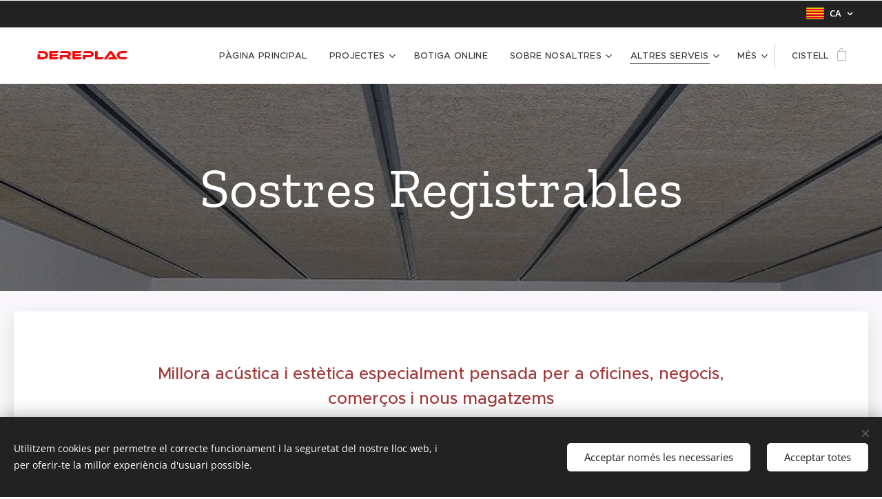

--- FILE ---
content_type: text/html; charset=UTF-8
request_url: https://www.dereplac.net/ca/techos-registrables/
body_size: 17614
content:
<!DOCTYPE html>
<html class="no-js" prefix="og: https://ogp.me/ns#" lang="ca">
<head><link rel="preconnect" href="https://duyn491kcolsw.cloudfront.net" crossorigin><link rel="preconnect" href="https://fonts.gstatic.com" crossorigin><meta charset="utf-8"><link rel="shortcut icon" href="https://2fdca320e1.clvaw-cdnwnd.com/2f672e1864353246feb15440591cc43a/200002089-5f3d75f3d9/favicon-0.ico?ph=2fdca320e1"><link rel="apple-touch-icon" href="https://2fdca320e1.clvaw-cdnwnd.com/2f672e1864353246feb15440591cc43a/200002089-5f3d75f3d9/favicon-0.ico?ph=2fdca320e1"><link rel="icon" href="https://2fdca320e1.clvaw-cdnwnd.com/2f672e1864353246feb15440591cc43a/200002089-5f3d75f3d9/favicon-0.ico?ph=2fdca320e1">
    <meta http-equiv="X-UA-Compatible" content="IE=edge">
    <title>Sostres registrables :: Dereplac</title>
    <meta name="viewport" content="width=device-width,initial-scale=1">
    <meta name="msapplication-tap-highlight" content="no">
    
    <link href="https://duyn491kcolsw.cloudfront.net/files/0r/0rk/0rklmm.css?ph=2fdca320e1" media="print" rel="stylesheet">
    <link href="https://duyn491kcolsw.cloudfront.net/files/2e/2e5/2e5qgh.css?ph=2fdca320e1" media="screen and (min-width:100000em)" rel="stylesheet" data-type="cq" disabled>
    <link rel="stylesheet" href="https://duyn491kcolsw.cloudfront.net/files/45/45b/45boco.css?ph=2fdca320e1"><link rel="stylesheet" href="https://duyn491kcolsw.cloudfront.net/files/4e/4er/4ersdq.css?ph=2fdca320e1" media="screen and (min-width:37.5em)"><link rel="stylesheet" href="https://duyn491kcolsw.cloudfront.net/files/2v/2vp/2vpyx8.css?ph=2fdca320e1" data-wnd_color_scheme_file=""><link rel="stylesheet" href="https://duyn491kcolsw.cloudfront.net/files/34/34q/34qmjb.css?ph=2fdca320e1" data-wnd_color_scheme_desktop_file="" media="screen and (min-width:37.5em)" disabled=""><link rel="stylesheet" href="https://duyn491kcolsw.cloudfront.net/files/11/11j/11ja3o.css?ph=2fdca320e1" data-wnd_additive_color_file=""><link rel="stylesheet" href="https://duyn491kcolsw.cloudfront.net/files/48/48g/48gira.css?ph=2fdca320e1" data-wnd_typography_file=""><link rel="stylesheet" href="https://duyn491kcolsw.cloudfront.net/files/2b/2b9/2b9a9p.css?ph=2fdca320e1" data-wnd_typography_desktop_file="" media="screen and (min-width:37.5em)" disabled=""><script>(()=>{let e=!1;const t=()=>{if(!e&&window.innerWidth>=600){for(let e=0,t=document.querySelectorAll('head > link[href*="css"][media="screen and (min-width:37.5em)"]');e<t.length;e++)t[e].removeAttribute("disabled");e=!0}};t(),window.addEventListener("resize",t),"container"in document.documentElement.style||fetch(document.querySelector('head > link[data-type="cq"]').getAttribute("href")).then((e=>{e.text().then((e=>{const t=document.createElement("style");document.head.appendChild(t),t.appendChild(document.createTextNode(e)),import("https://duyn491kcolsw.cloudfront.net/client/js.polyfill/container-query-polyfill.modern.js").then((()=>{let e=setInterval((function(){document.body&&(document.body.classList.add("cq-polyfill-loaded"),clearInterval(e))}),100)}))}))}))})()</script>
<link rel="preload stylesheet" href="https://duyn491kcolsw.cloudfront.net/files/2m/2m8/2m8msc.css?ph=2fdca320e1" as="style"><meta name="description" content="Millora acústica i estètica especialment pensada per a oficines, negocis, comerços i nous magatzems"><meta name="keywords" content=""><meta name="generator" content="Webnode 2"><meta name="apple-mobile-web-app-capable" content="no"><meta name="apple-mobile-web-app-status-bar-style" content="black"><meta name="format-detection" content="telephone=no">

<meta property="og:url" content="https://www.dereplac.net/ca/techos-registrables/"><meta property="og:title" content="Sostres registrables :: Dereplac"><meta property="og:type" content="article"><meta property="og:description" content="Millora acústica i estètica especialment pensada per a oficines, negocis, comerços i nous magatzems"><meta property="og:site_name" content="Dereplac"><meta property="og:image" content="https://2fdca320e1.clvaw-cdnwnd.com/2f672e1864353246feb15440591cc43a/200000237-d7323d82c1/700/Techo%20registrable%20Oficinas%20Dereplac.jpg?ph=2fdca320e1"><meta name="robots" content="index,follow"><link rel="canonical" href="https://www.dereplac.net/ca/techos-registrables/"><script>window.checkAndChangeSvgColor=function(c){try{var a=document.getElementById(c);if(a){c=[["border","borderColor"],["outline","outlineColor"],["color","color"]];for(var h,b,d,f=[],e=0,m=c.length;e<m;e++)if(h=window.getComputedStyle(a)[c[e][1]].replace(/\s/g,"").match(/^rgb[a]?\(([0-9]{1,3}),([0-9]{1,3}),([0-9]{1,3})/i)){b="";for(var g=1;3>=g;g++)b+=("0"+parseInt(h[g],10).toString(16)).slice(-2);"0"===b.charAt(0)&&(d=parseInt(b.substr(0,2),16),d=Math.max(16,d),b=d.toString(16)+b.slice(-4));f.push(c[e][0]+"="+b)}if(f.length){var k=a.getAttribute("data-src"),l=k+(0>k.indexOf("?")?"?":"&")+f.join("&");a.src!=l&&(a.src=l,a.outerHTML=a.outerHTML)}}}catch(n){}};</script><script src="https://www.googletagmanager.com/gtag/js?id=UA-80894757-1" async></script><script>
						window.dataLayer = window.dataLayer || [];
						function gtag(){
						
						dataLayer.push(arguments);}
						gtag('js', new Date());
						</script><script>gtag('consent', 'default', {'ad_storage': 'denied', 'analytics_storage': 'denied', 'ad_user_data': 'denied', 'ad_personalization': 'denied' });</script><script>gtag('config', 'UA-80894757-1');</script></head>
<body class="l wt-page ac-i l-default l-d-none b-btn-r b-btn-s-m b-btn-dso b-btn-bw-1 img-d-r img-t-o img-h-z line-solid b-e-ds lbox-d c-s-s   hb-on  wnd-fe wnd-multilang  wnd-eshop"><noscript>
				<iframe
				 src="https://www.googletagmanager.com/ns.html?id=GTM-542MMSL"
				 height="0"
				 width="0"
				 style="display:none;visibility:hidden"
				 >
				 </iframe>
			</noscript>

<div class="wnd-page l-page cs-gray ac-brick t-t-fs-l t-t-fw-l t-t-sp-n t-t-d-n t-s-fs-m t-s-fw-l t-s-sp-n t-s-d-n t-p-fs-s t-p-fw-m t-p-sp-n t-h-fs-m t-h-fw-l t-h-sp-n t-bq-fs-s t-bq-fw-l t-bq-sp-n t-bq-d-q t-btn-fw-l t-nav-fw-l t-pd-fw-s t-nav-tt-u">
    <div class="l-w t cf t-30">
        <div class="l-bg cf">
            <div class="s-bg-l">
                
                
            </div>
        </div>
        <header class="l-h cf">
            <div class="sw cf">
	<div class="sw-c cf"><section class="s s-hb cf sc-d   wnd-w-wider wnd-hbl-on">
	<div class="s-w cf">
		<div class="s-o cf">
			<div class="s-bg cf">
                <div class="s-bg-l">
                    
                    
                </div>
			</div>
			<div class="s-c">
                <div class="s-hb-c cf">
                    <div class="hb-si">
                        
                    </div>
                    <div class="hb-ci">
                        
                    </div>
                    <div class="hb-ccy">
                        
                    </div>
                    <div class="hb-lang">
                        <div class="hbl">
    <div class="hbl-c">
        <span class="hbl-a">
            <span class="hbl-a-t">
                <span class="lang-ca">ca</span>
            </span>
        </span>
        <div class="hbl-i lang-items">
            <ul class="hbl-i-l">
                <li>
                    <a href="/home/"><span class="lang-es">es</span></a>
                </li><li selected>
                    <span class="lang-ca">ca</span>
                </li>
            </ul>
        </div>
    </div>
</div>
                    </div>
                </div>
			</div>
		</div>
	</div>
</section><section data-space="true" class="s s-hn s-hn-default wnd-mt-classic wnd-na-c logo-classic sc-w   wnd-w-wider wnd-nh-m hm-hidden wnd-nav-border wnd-nav-sticky menu-default-underline">
	<div class="s-w">
		<div class="s-o">

			<div class="s-bg">
                <div class="s-bg-l">
                    
                    
                </div>
			</div>

			<div class="h-w h-f wnd-fixed">

				<div class="n-l">
					<div class="s-c menu-nav">
						<div class="logo-block">
							<div class="b b-l logo logo-default logo-nb roboto wnd-iar-3-1 logo-32 b-ls-l" id="wnd_LogoBlock_21154" data-wnd_mvc_type="wnd.fe.LogoBlock">
	<div class="b-l-c logo-content">
		<a class="b-l-link logo-link" href="/ca/">

			<div class="b-l-image logo-image">
				<div class="b-l-image-w logo-image-cell">
                    <picture><source type="image/webp" srcset="https://2fdca320e1.clvaw-cdnwnd.com/2f672e1864353246feb15440591cc43a/200002490-e78f1e78f3/450/Logo_Dereplac_web2-removebg-preview.webp?ph=2fdca320e1 450w, https://2fdca320e1.clvaw-cdnwnd.com/2f672e1864353246feb15440591cc43a/200002490-e78f1e78f3/700/Logo_Dereplac_web2-removebg-preview.webp?ph=2fdca320e1 700w, https://2fdca320e1.clvaw-cdnwnd.com/2f672e1864353246feb15440591cc43a/200002490-e78f1e78f3/Logo_Dereplac_web2-removebg-preview.webp?ph=2fdca320e1 832w" sizes="(min-width: 600px) 450px, (min-width: 360px) calc(100vw * 0.8), 100vw" ><img src="https://2fdca320e1.clvaw-cdnwnd.com/2f672e1864353246feb15440591cc43a/200002489-1f97e1f980/Logo_Dereplac_web2-removebg-preview.png?ph=2fdca320e1" alt="" width="832" height="300" class="wnd-logo-img" ></picture>
				</div>
			</div>

			

			<div class="b-l-br logo-br"></div>

			<div class="b-l-text logo-text-wrapper">
				<div class="b-l-text-w logo-text">
					<span class="b-l-text-c logo-text-cell"></span>
				</div>
			</div>

		</a>
	</div>
</div>
						</div>

						<div id="menu-slider">
							<div id="menu-block">
								<nav id="menu"><div class="menu-font menu-wrapper">
	<a href="#" class="menu-close" rel="nofollow" title="Close Menu"></a>
	<ul role="menubar" aria-label="Menú" class="level-1">
		<li role="none" class="wnd-homepage">
			<a class="menu-item" role="menuitem" href="/ca/"><span class="menu-item-text">Pàgina principal</span></a>
			
		</li><li role="none" class="wnd-with-submenu">
			<a class="menu-item" role="menuitem" href="/ca/projectes/"><span class="menu-item-text">Projectes</span></a>
			<ul role="menubar" aria-label="Menú" class="level-2">
		<li role="none">
			<a class="menu-item" role="menuitem" href="/ca/cuines/"><span class="menu-item-text">Cuines</span></a>
			
		</li><li role="none">
			<a class="menu-item" role="menuitem" href="/ca/banys/"><span class="menu-item-text">Banys</span></a>
			
		</li><li role="none">
			<a class="menu-item" role="menuitem" href="/ca/reformes-integrals/"><span class="menu-item-text">Reformes Integrals</span></a>
			
		</li><li role="none">
			<a class="menu-item" role="menuitem" href="/ca/comunitats-de-veins/"><span class="menu-item-text">Comunitats de veïns</span></a>
			
		</li>
	</ul>
		</li><li role="none">
			<a class="menu-item" role="menuitem" href="/ca/botiga-online/"><span class="menu-item-text">Botiga Online</span></a>
			
		</li><li role="none" class="wnd-with-submenu">
			<a class="menu-item" role="menuitem" href="/ca/sobre-nosotros/"><span class="menu-item-text">Sobre nosaltres</span></a>
			<ul role="menubar" aria-label="Menú" class="level-2">
		<li role="none">
			<a class="menu-item" role="menuitem" href="/ca/fotogaleria/"><span class="menu-item-text">Galeria</span></a>
			
		</li><li role="none">
			<a class="menu-item" role="menuitem" href="/ca/contacto/"><span class="menu-item-text">Contacte</span></a>
			
		</li>
	</ul>
		</li><li role="none" class="wnd-active-path wnd-with-submenu">
			<a class="menu-item" role="menuitem" href="/ca/servicios/"><span class="menu-item-text">Altres Serveis</span></a>
			<ul role="menubar" aria-label="Menú" class="level-2">
		<li role="none">
			<a class="menu-item" role="menuitem" href="/ca/aireacondicionado/"><span class="menu-item-text">Aire Condicionat</span></a>
			
		</li><li role="none">
			<a class="menu-item" role="menuitem" href="/ca/aislamiento-acustico-y-termico/"><span class="menu-item-text">Aïllament Acústic i Tèrmic </span></a>
			
		</li><li role="none">
			<a class="menu-item" role="menuitem" href="/ca/bajantes-de-agua-generales/"><span class="menu-item-text">Baixants d&#039;aigua generals</span></a>
			
		</li><li role="none" class="wnd-active wnd-active-path">
			<a class="menu-item" role="menuitem" href="/ca/techos-registrables/"><span class="menu-item-text">Sostres registrables</span></a>
			
		</li><li role="none">
			<a class="menu-item" role="menuitem" href="/ca/trampillas/"><span class="menu-item-text">Trapes</span></a>
			
		</li><li role="none">
			<a class="menu-item" role="menuitem" href="/ca/pladur/"><span class="menu-item-text">Pladur</span></a>
			
		</li><li role="none">
			<a class="menu-item" role="menuitem" href="/ca/pintura/"><span class="menu-item-text">Pintura</span></a>
			
		</li>
	</ul>
		</li><li role="none" class="wnd-with-submenu">
			<a class="menu-item" role="menuitem" href="/ca/politica-de-privacidad-y-aviso-legal/"><span class="menu-item-text">Política de Privacitat i Avís Legal</span></a>
			<ul role="menubar" aria-label="Menú" class="level-2">
		<li role="none">
			<a class="menu-item" role="menuitem" href="/ca/registro-de-actividades/"><span class="menu-item-text">Registre d&#039;Activitats</span></a>
			
		</li>
	</ul>
		</li><li role="none">
			<a class="menu-item" role="menuitem" href="/ca/terms-and-conditions/"><span class="menu-item-text">Terms and conditions</span></a>
			
		</li><li role="none">
			<a class="menu-item" role="menuitem" href="/ca/privacy-policy/"><span class="menu-item-text">Privacy policy</span></a>
			
		</li>
	</ul>
	<span class="more-text">Més</span>
</div></nav>
							</div>
						</div>

						<div class="cart-and-mobile">
							
							<div class="cart cf">
	<div class="cart-content">
		<a href="/ca/cart/">
			<div class="cart-content-link">
				<div class="cart-text"><span>Cistell</span></div>
				<div class="cart-piece-count" data-count="0" data-wnd_cart_part="count">0</div>
				<div class="cart-piece-text" data-wnd_cart_part="text"></div>
				<div class="cart-price" data-wnd_cart_part="price">0,00 €</div>
			</div>
		</a>
	</div>
</div>

							<div id="menu-mobile">
								<a href="#" id="menu-submit"><span></span>Menú</a>
							</div>
						</div>

					</div>
				</div>

			</div>

		</div>
	</div>
</section></div>
</div>
        </header>
        <main class="l-m cf">
            <div class="sw cf">
	<div class="sw-c cf"><section class="s s-hm s-hm-hidden wnd-h-hidden cf sc-w   hn-default"></section><section class="s s-hc s-hc-claim cf sc-m wnd-background-image  wnd-w-default wnd-s-higher wnd-hh-auto wnd-p-cc">
	<div class="s-w cf">
		<div class="s-o cf">
			<div class="s-bg cf">
                <div class="s-bg-l wnd-background-image fx-none bgpos-center-center bgatt-scroll overlay-black-light">
                    <picture><source type="image/webp" srcset="https://2fdca320e1.clvaw-cdnwnd.com/2f672e1864353246feb15440591cc43a/200001848-b4a21b4a24/700/image-crop-200000242-4.webp?ph=2fdca320e1 700w, https://2fdca320e1.clvaw-cdnwnd.com/2f672e1864353246feb15440591cc43a/200001848-b4a21b4a24/image-crop-200000242-4.webp?ph=2fdca320e1 843w, https://2fdca320e1.clvaw-cdnwnd.com/2f672e1864353246feb15440591cc43a/200001848-b4a21b4a24/image-crop-200000242-4.webp?ph=2fdca320e1 2x" sizes="100vw" ><img src="https://2fdca320e1.clvaw-cdnwnd.com/2f672e1864353246feb15440591cc43a/200000244-73623745c7/image-crop-200000242-4.jpeg?ph=2fdca320e1" width="843" height="264" alt="" loading="lazy" ></picture>
                    
                </div>
			</div>
			<div class="s-c cf">
				<div class="s-hc-c">
					<h1 class="s-hc-claim claim i-a"><span class="sit b claim-default claim-nb zilla-slab claim-80">
	<span class="sit-w"><span class="sit-c">Sostres Registrables</span></span>
</span></h1>
				</div>
			</div>
		</div>
	</div>
</section><section class="s s-basic-box cf sc-b   wnd-w-wider wnd-s-normal wnd-h-auto">
	<div class="s-w cf">
		<div class="s-o s-fs box-space cf">
			<div class="s-bg cf">
                <div class="s-bg-l">
                    
                    
                </div>
			</div>
			<div class="s-c s-fs sc-w cf">
				<div class="ez cf">
	<div class="ez-c"><div class="b b-text cf">
	<div class="b-c b-text-c b-s b-s-t60 b-s-b60 b-cs cf"><h3 class="wnd-align-center"><strong><font class="wnd-font-size-110 wsw-31">Millora acústica i estètica especialment pensada per a oficines, negocis, comerços i nous magatzems</font></strong></h3></div>
</div><div class="b b-s b-hr-line line-auto">
    <hr class="line-style line-color">
</div><div class="cw cf">
	<div class="cw-c cf"><div class="c cf" style="width:53.159%;">
	<div class="c-c cf"><div class="b b-text cf">
	<div class="b-c b-text-c b-s b-s-t60 b-s-b60 b-cs cf"><p class="wnd-align-left"><font class="wsw-05">Els sistemes de sostres registrables es poden aplicar tant a obres noves com a una rehabilitació per aconseguir una millora estètica i acústica. Al mateix temps, permet crear un espai en el qual es poden allotjar totes les instal·lacions necessàries sense necessitat d'obra.&nbsp;</font><br></p><p class="wnd-align-left"><font class="wsw-05">Disposem d'una gran varietat de </font><font class="wsw-31"><strong>materials </strong></font><font class="wsw-05">i també de </font><font class="wsw-31"><strong>colors </strong></font><font class="wsw-05">per tal de realitzar la instal·lació d'aquestes plaques. </font><font class="wsw-05">&nbsp; &nbsp;</font></p></div>
</div><div class="b b-s b-s-t150 b-s-b150 b-btn b-btn-1 wnd-align-center">
	<div class="b-btn-c i-a">
		<a class="b-btn-l" href="/ca/contacto/">
			<span class="b-btn-t">Contacta amb nosaltres per més informació</span>
		</a>
	</div>
</div></div>
</div><div class="c cf" style="width:46.841%;">
	<div class="c-c cf"><div class="b-img b-img-default b b-s cf wnd-orientation-landscape wnd-type-image img-s-n" style="margin-left:26.31%;margin-right:26.31%;" id="wnd_ImageBlock_3520">
	<div class="b-img-w">
		<div class="b-img-c" style="padding-bottom:59.38%;text-align:center;">
            <picture><source type="image/webp" srcset="https://2fdca320e1.clvaw-cdnwnd.com/2f672e1864353246feb15440591cc43a/200001851-e1ceae1cee/450/Absorci%C3%B3n%20Ac%C3%BAstica%20Techo%20Ekla-9.webp?ph=2fdca320e1 450w, https://2fdca320e1.clvaw-cdnwnd.com/2f672e1864353246feb15440591cc43a/200001851-e1ceae1cee/700/Absorci%C3%B3n%20Ac%C3%BAstica%20Techo%20Ekla-9.webp?ph=2fdca320e1 700w, https://2fdca320e1.clvaw-cdnwnd.com/2f672e1864353246feb15440591cc43a/200001851-e1ceae1cee/Absorci%C3%B3n%20Ac%C3%BAstica%20Techo%20Ekla-9.webp?ph=2fdca320e1 1920w" sizes="(min-width: 600px) calc(100vw * 0.75), 100vw" ><img id="wnd_ImageBlock_3520_img" src="https://2fdca320e1.clvaw-cdnwnd.com/2f672e1864353246feb15440591cc43a/200000239-334f13447b/Absorci%C3%B3n%20Ac%C3%BAstica%20Techo%20Ekla-9.jpg?ph=2fdca320e1" alt="" width="1920" height="1140" loading="lazy" style="top:0%;left:0%;width:100%;height:100%;position:absolute;" ></picture>
			</div>
		
	</div>
</div></div>
</div></div>
</div><div class="cw cf">
	<div class="cw-c cf"><div class="c cf" style="width:50%;">
	<div class="c-c cf"><div class="b-img b-img-default b b-s cf wnd-orientation-landscape wnd-type-image img-s-n" style="margin-left:0;margin-right:0;" id="wnd_ImageBlock_82631">
	<div class="b-img-w">
		<div class="b-img-c" style="padding-bottom:75%;text-align:center;">
            <picture><source type="image/webp" srcset="https://2fdca320e1.clvaw-cdnwnd.com/2f672e1864353246feb15440591cc43a/200001689-b6becb6bef/450/Techo%20registrable%20Oficinas%20Dereplac.webp?ph=2fdca320e1 450w, https://2fdca320e1.clvaw-cdnwnd.com/2f672e1864353246feb15440591cc43a/200001689-b6becb6bef/700/Techo%20registrable%20Oficinas%20Dereplac.webp?ph=2fdca320e1 700w, https://2fdca320e1.clvaw-cdnwnd.com/2f672e1864353246feb15440591cc43a/200001689-b6becb6bef/Techo%20registrable%20Oficinas%20Dereplac.webp?ph=2fdca320e1 1920w" sizes="(min-width: 600px) calc(100vw * 0.75), 100vw" ><img id="wnd_ImageBlock_82631_img" src="https://2fdca320e1.clvaw-cdnwnd.com/2f672e1864353246feb15440591cc43a/200000237-d7323d82c1/Techo%20registrable%20Oficinas%20Dereplac.jpg?ph=2fdca320e1" alt="" width="1920" height="1440" loading="lazy" style="top:0%;left:0%;width:100%;height:100%;position:absolute;" ></picture>
			</div>
		
	</div>
</div></div>
</div><div class="c cf" style="width:50%;">
	<div class="c-c cf"><div class="b-img b-img-default b b-s cf wnd-orientation-landscape wnd-type-image img-s-n" style="margin-left:0;margin-right:0;" id="wnd_ImageBlock_48122">
	<div class="b-img-w">
		<div class="b-img-c" style="padding-bottom:75%;text-align:center;">
            <picture><source type="image/webp" srcset="https://2fdca320e1.clvaw-cdnwnd.com/2f672e1864353246feb15440591cc43a/200001850-aae29aae2d/450/Techo%20registrable%20Oficinas%20Guia%20Recta%20Dereplac.webp?ph=2fdca320e1 450w, https://2fdca320e1.clvaw-cdnwnd.com/2f672e1864353246feb15440591cc43a/200001850-aae29aae2d/700/Techo%20registrable%20Oficinas%20Guia%20Recta%20Dereplac.webp?ph=2fdca320e1 700w, https://2fdca320e1.clvaw-cdnwnd.com/2f672e1864353246feb15440591cc43a/200001850-aae29aae2d/Techo%20registrable%20Oficinas%20Guia%20Recta%20Dereplac.webp?ph=2fdca320e1 1920w" sizes="(min-width: 600px) calc(100vw * 0.75), 100vw" ><img id="wnd_ImageBlock_48122_img" src="https://2fdca320e1.clvaw-cdnwnd.com/2f672e1864353246feb15440591cc43a/200000238-ac802ad7a0/Techo%20registrable%20Oficinas%20Guia%20Recta%20Dereplac.jpg?ph=2fdca320e1" alt="" width="1920" height="1440" loading="lazy" style="top:0%;left:0%;width:100%;height:100%;position:absolute;" ></picture>
			</div>
		
	</div>
</div></div>
</div></div>
</div><div class="b b-s b-hr-line line-auto">
    <hr class="line-style line-color">
</div><div class="mt mt-image-top img-s-c img-s-c-small b-s-t50 b-s-b50 b-s-l0 b-s-r0 cf grid-3">
	<div class="mt-container">
		<div class="mt-item cf">
			
				<div class="b-img b-img-default b b-s cf wnd-orientation-square wnd-type-icon" style="" id="wnd_ImageBlock_67104">
	<div class="b-img-w">
		<div class="b-img-c">
            
			<embed id="wnd_ImageBlock_67104_img" alt="" style="" data-src="https://duyn491kcolsw.cloudfront.net/files/1d/1dl/1dllef.svg?ph=2fdca320e1" type="image/svg+xml">
		<script>checkAndChangeSvgColor('wnd_ImageBlock_67104_img');</script></div>
		
	</div>
</div>
				<div class="b b-text cf">
	<div class="b-c b-text-c b-s b-s-t60 b-s-b60 b-cs cf"><h3>Comfort Acústic</h3>

<p>Diferents models de plaques les quals tenen un bon comportament a altes, mitjes i baixes freqüències.</p>
</div>
</div>
			
		</div><div class="mt-item cf">
			
				<div class="b-img b-img-default b b-s cf wnd-orientation-square wnd-type-icon" style="" id="wnd_ImageBlock_17831">
	<div class="b-img-w">
		<div class="b-img-c">
            
			<embed id="wnd_ImageBlock_17831_img" alt="" style="" data-src="https://duyn491kcolsw.cloudfront.net/files/2k/2kf/2kfjli.svg?ph=2fdca320e1" type="image/svg+xml">
		<script>checkAndChangeSvgColor('wnd_ImageBlock_17831_img');</script></div>
		
	</div>
</div>
				<div class="b b-text cf">
	<div class="b-c b-text-c b-s b-s-t60 b-s-b60 b-cs cf"><h3>Durabilitat</h3>

<p>Les qualitats de duralibilitat dels materials d'aquests sistemes són excel·lents. Per això tenen una bona resistència al deteriorament amb el pas del temps.</p>
</div>
</div>
			
		</div><div class="mt-item cf">
			
				<div class="b-img b-img-default b b-s cf wnd-orientation-landscape wnd-type-icon" style="" id="wnd_ImageBlock_45928">
	<div class="b-img-w">
		<div class="b-img-c">
            
			<embed id="wnd_ImageBlock_45928_img" alt="" style="" data-src="https://duyn491kcolsw.cloudfront.net/files/19/195/195g9m.svg?ph=2fdca320e1" type="image/svg+xml">
		<script>checkAndChangeSvgColor('wnd_ImageBlock_45928_img');</script></div>
		
	</div>
</div>
				<div class="b b-text cf">
	<div class="b-c b-text-c b-s b-s-t60 b-s-b60 b-cs cf"><h3>Estètica&nbsp;</h3>

<p>Oculta totalment les instal·lacions elèctriques, les canonades, conductes de ventilació, aire condicionat o calefacció, etc... 
</p>
</div>
</div>
			
		</div>
	</div>
</div><div class="b b-s b-s-t150 b-s-b150 b-btn b-btn-3 wnd-align-center">
	<div class="b-btn-c i-a">
		<a class="b-btn-l" href="/ca/servicios/">
			<span class="b-btn-t">Altres Serveis</span>
		</a>
	</div>
</div></div>
</div>
			</div>
		</div>
	</div>
</section></div>
</div>
        </main>
        <footer class="l-f cf">
            <div class="sw cf">
	<div class="sw-c cf"><section data-wn-border-element="s-f-border" class="s s-f s-f-basic s-f-simple sc-d   wnd-w-default wnd-s-higher">
	<div class="s-w">
		<div class="s-o">
			<div class="s-bg">
                <div class="s-bg-l">
                    
                    
                </div>
			</div>
			<div class="s-c s-f-l-w s-f-border">
				<div class="s-f-l b-s b-s-t0 b-s-b0">
					<div class="s-f-l-c s-f-l-c-first">
						<div class="s-f-cr"><span class="it b link">
	<span class="it-c">© 2025 DEREPLAC SERVICES</span>
</span></div>
						<div class="s-f-sf">
                            <span class="sf b">
<span class="sf-content sf-c link">La satisfacció de la feina ben feta</span>
</span>
                            <span class="sf-cbr link">
    <a href="#" rel="nofollow">Cookies</a>
</span>
                            
                            
                            
                        </div>
					</div>
					<div class="s-f-l-c s-f-l-c-last">
						<div class="s-f-lang lang-select cf">
	<div class="s-f-lang-c">
		<span class="s-f-lang-t lang-title"><span class="wt-bold"><span>Llengües</span></span></span>
		<div class="s-f-lang-i lang-items">
			<ul class="s-f-lang-list">
				<li class="link">
					<a href="/home/"><span class="lang-es">Español</span></a>
				</li><li class="link">
					<span class="lang-ca">Català</span>
				</li>
			</ul>
		</div>
	</div>
</div>
					</div>
                    <div class="s-f-l-c s-f-l-c-currency">
                        <div class="s-f-ccy ccy-select cf">
	
</div>
                    </div>
				</div>
			</div>
		</div>
	</div>
</section></div>
</div>
        </footer>
    </div>
    
</div>
<section class="cb cb-dark" id="cookiebar" style="display:none;" id="cookiebar" style="display:none;">
	<div class="cb-bar cb-scrollable">
		<div class="cb-bar-c">
			<div class="cb-bar-text">Utilitzem cookies per permetre el correcte funcionament i la seguretat del nostre lloc web, i per oferir-te la millor experiència d'usuari possible.</div>
			<div class="cb-bar-buttons">
				<button class="cb-button cb-close-basic" data-action="accept-necessary">
					<span class="cb-button-content">Acceptar només les necessaries</span>
				</button>
				<button class="cb-button cb-close-basic" data-action="accept-all">
					<span class="cb-button-content">Acceptar totes</span>
				</button>
				
			</div>
		</div>
        <div class="cb-close cb-close-basic" data-action="accept-necessary"></div>
	</div>

	<div class="cb-popup cb-light close">
		<div class="cb-popup-c">
			<div class="cb-popup-head">
				<h3 class="cb-popup-title">Configuració avançada</h3>
				<p class="cb-popup-text">Puedes personalizar tus preferencias de cookies aquí. Habilita o deshabilita las siguientes categorías y guarda tu selección.</p>
			</div>
			<div class="cb-popup-options cb-scrollable">
				<div class="cb-option">
					<input class="cb-option-input" type="checkbox" id="necessary" name="necessary" readonly="readonly" disabled="disabled" checked="checked">
                    <div class="cb-option-checkbox"></div>
                    <label class="cb-option-label" for="necessary">Cookies essencials</label>
					<div class="cb-option-text"></div>
				</div>
			</div>
			<div class="cb-popup-footer">
				<button class="cb-button cb-save-popup" data-action="advanced-save">
					<span class="cb-button-content">Desa</span>
				</button>
			</div>
			<div class="cb-close cb-close-popup" data-action="close"></div>
		</div>
	</div>
</section>

<footer>Copyright Dereplac Services 2019.
</footer><script src="https://duyn491kcolsw.cloudfront.net/files/3n/3no/3nov38.js?ph=2fdca320e1" crossorigin="anonymous" type="module"></script><script>document.querySelector(".wnd-fe")&&[...document.querySelectorAll(".c")].forEach((e=>{const t=e.querySelector(".b-text:only-child");t&&""===t.querySelector(".b-text-c").innerText&&e.classList.add("column-empty")}))</script>


<script src="https://duyn491kcolsw.cloudfront.net/client.fe/js.compiled/lang.ca.2086.js?ph=2fdca320e1" crossorigin="anonymous"></script><script src="https://duyn491kcolsw.cloudfront.net/client.fe/js.compiled/compiled.multi.2-2193.js?ph=2fdca320e1" crossorigin="anonymous"></script><script>var wnd = wnd || {};wnd.$data = {"image_content_items":{"wnd_ThumbnailBlock_8876":{"id":"wnd_ThumbnailBlock_8876","type":"wnd.pc.ThumbnailBlock"},"wnd_Section_heading_94143":{"id":"wnd_Section_heading_94143","type":"wnd.pc.Section"},"wnd_Section_services_42158":{"id":"wnd_Section_services_42158","type":"wnd.pc.Section"},"wnd_ImageBlock_67104":{"id":"wnd_ImageBlock_67104","type":"wnd.pc.ImageBlock"},"wnd_ImageBlock_17831":{"id":"wnd_ImageBlock_17831","type":"wnd.pc.ImageBlock"},"wnd_ImageBlock_45928":{"id":"wnd_ImageBlock_45928","type":"wnd.pc.ImageBlock"},"wnd_ImageBlock_82631":{"id":"wnd_ImageBlock_82631","type":"wnd.pc.ImageBlock"},"wnd_ImageBlock_48122":{"id":"wnd_ImageBlock_48122","type":"wnd.pc.ImageBlock"},"wnd_ImageBlock_3520":{"id":"wnd_ImageBlock_3520","type":"wnd.pc.ImageBlock"},"wnd_HeaderSection_header_main_35301":{"id":"wnd_HeaderSection_header_main_35301","type":"wnd.pc.HeaderSection"},"wnd_ImageBlock_250356":{"id":"wnd_ImageBlock_250356","type":"wnd.pc.ImageBlock"},"wnd_LogoBlock_21154":{"id":"wnd_LogoBlock_21154","type":"wnd.pc.LogoBlock"},"wnd_FooterSection_footer_75655":{"id":"wnd_FooterSection_footer_75655","type":"wnd.pc.FooterSection"}},"svg_content_items":{"wnd_ImageBlock_67104":{"id":"wnd_ImageBlock_67104","type":"wnd.pc.ImageBlock"},"wnd_ImageBlock_17831":{"id":"wnd_ImageBlock_17831","type":"wnd.pc.ImageBlock"},"wnd_ImageBlock_45928":{"id":"wnd_ImageBlock_45928","type":"wnd.pc.ImageBlock"},"wnd_ImageBlock_82631":{"id":"wnd_ImageBlock_82631","type":"wnd.pc.ImageBlock"},"wnd_ImageBlock_48122":{"id":"wnd_ImageBlock_48122","type":"wnd.pc.ImageBlock"},"wnd_ImageBlock_3520":{"id":"wnd_ImageBlock_3520","type":"wnd.pc.ImageBlock"},"wnd_ImageBlock_250356":{"id":"wnd_ImageBlock_250356","type":"wnd.pc.ImageBlock"},"wnd_LogoBlock_21154":{"id":"wnd_LogoBlock_21154","type":"wnd.pc.LogoBlock"}},"content_items":[],"eshopSettings":{"ESHOP_SETTINGS_DISPLAY_ADDITIONAL_VAT":true,"ESHOP_SETTINGS_DISPLAY_PRICE_WITHOUT_VAT":false,"ESHOP_SETTINGS_DISPLAY_SHIPPING_COST":false},"project_info":{"isMultilanguage":true,"isMulticurrency":false,"eshop_tax_enabled":"1","country_code":"es","contact_state":null,"eshop_tax_type":"VAT","eshop_discounts":true,"graphQLURL":"https:\/\/dereplac.net\/servers\/graphql\/","iubendaSettings":{"cookieBarCode":"","cookiePolicyCode":"","privacyPolicyCode":"","termsAndConditionsCode":""}}};</script><script>wnd.$system = {"fileSystemType":"aws_s3","localFilesPath":"https:\/\/www.dereplac.net\/_files\/","awsS3FilesPath":"https:\/\/2fdca320e1.clvaw-cdnwnd.com\/2f672e1864353246feb15440591cc43a\/","staticFiles":"https:\/\/duyn491kcolsw.cloudfront.net\/files","isCms":false,"staticCDNServers":["https:\/\/duyn491kcolsw.cloudfront.net\/"],"fileUploadAllowExtension":["jpg","jpeg","jfif","png","gif","bmp","ico","svg","webp","tiff","pdf","doc","docx","ppt","pptx","pps","ppsx","odt","xls","xlsx","txt","rtf","mp3","wma","wav","ogg","amr","flac","m4a","3gp","avi","wmv","mov","mpg","mkv","mp4","mpeg","m4v","swf","gpx","stl","csv","xml","txt","dxf","dwg","iges","igs","step","stp"],"maxUserFormFileLimit":4194304,"frontendLanguage":"ca","backendLanguage":"es","frontendLanguageId":"3","page":{"id":200005505,"identifier":"ca\/techos-registrables","template":{"id":200000255,"styles":{"background":{"default":null},"additiveColor":"ac-brick","scheme":"cs-gray","lineStyle":"line-solid","imageTitle":"img-t-o","imageHover":"img-h-z","imageStyle":"img-d-r","buttonDecoration":"b-btn-dso","buttonStyle":"b-btn-r","buttonSize":"b-btn-s-m","buttonBorders":"b-btn-bw-1","lightboxStyle":"lbox-d","eshopGridItemStyle":"b-e-ds","eshopGridItemAlign":"b-e-c","columnSpaces":"c-s-s","acIcons":true,"layoutType":"l-default","layoutDecoration":"l-d-none","formStyle":"light","menuType":"","menuStyle":"menu-default-underline","sectionWidth":"wnd-w-default","sectionSpace":"wnd-s-normal","acMenu":false,"acHeadings":false,"typography":"t-30_new","acSubheadings":false,"acOthers":false,"buttonWeight":"t-btn-fw-l","productWeight":"t-pd-fw-s","menuWeight":"t-nav-fw-l","searchStyle":"","headerBarStyle":"hb-on","typoTitleSizes":"t-t-fs-l","typoTitleWeights":"t-t-fw-l","typoTitleSpacings":"t-t-sp-n","typoTitleDecorations":"t-t-d-n","typoHeadingSizes":"t-h-fs-m","typoHeadingWeights":"t-h-fw-l","typoHeadingSpacings":"t-h-sp-n","typoSubtitleSizes":"t-s-fs-m","typoSubtitleWeights":"t-s-fw-l","typoSubtitleSpacings":"t-s-sp-n","typoSubtitleDecorations":"t-s-d-n","typoParagraphSizes":"t-p-fs-s","typoParagraphWeights":"t-p-fw-m","typoParagraphSpacings":"t-p-sp-n","typoBlockquoteSizes":"t-bq-fs-s","typoBlockquoteWeights":"t-bq-fw-l","typoBlockquoteSpacings":"t-bq-sp-n","typoBlockquoteDecorations":"t-bq-d-q","menuTextTransform":"t-nav-tt-u"}},"layout":"default","name":"Sostres registrables","html_title":"","language":"ca","langId":3,"isHomepage":false,"meta_description":"","meta_keywords":"","header_code":"","footer_code":"","styles":[],"countFormsEntries":[]},"listingsPrefix":"\/l\/","productPrefix":"\/p\/","cartPrefix":"\/ca\/cart\/","checkoutPrefix":"\/ca\/checkout\/","searchPrefix":"\/ca\/search\/","isCheckout":false,"isEshop":true,"hasBlog":false,"isProductDetail":false,"isListingDetail":false,"listing_page":[],"hasEshopAnalytics":true,"gTagId":"UA-80894757-1","gAdsId":null,"format":{"be":{"DATE_TIME":{"mask":"%d.%m.%Y %H:%M","regexp":"^(((0?[1-9]|[1,2][0-9]|3[0,1])\\.(0?[1-9]|1[0-2])\\.[0-9]{1,4})(( [0-1][0-9]| 2[0-3]):[0-5][0-9])?|(([0-9]{4}(0[1-9]|1[0-2])(0[1-9]|[1,2][0-9]|3[0,1])(0[0-9]|1[0-9]|2[0-3])[0-5][0-9][0-5][0-9])))?$"},"DATE":{"mask":"%d.%m.%Y","regexp":"^((0?[1-9]|[1,2][0-9]|3[0,1])\\.(0?[1-9]|1[0-2])\\.[0-9]{1,4})$"},"CURRENCY":{"mask":{"point":",","thousands":".","decimals":2,"mask":"%s","zerofill":true}}},"fe":{"DATE_TIME":{"mask":"%Y-%m-%d %H:%M","regexp":"^(([0-9]{1,4}\\-(0?[1-9]|1[0-2])\\-(0?[1-9]|[1,2][0-9]|3[0,1]))(( [0-1][0-9]| 2[0-3]):[0-5][0-9])?|(([0-9]{4}(0[1-9]|1[0-2])(0[1-9]|[1,2][0-9]|3[0,1])(0[0-9]|1[0-9]|2[0-3])[0-5][0-9][0-5][0-9])))?$"},"DATE":{"mask":"%Y-%m-%d","regexp":"^([0-9]{1,4}\\-(0?[1-9]|1[0-2])\\-(0?[1-9]|[1,2][0-9]|3[0,1]))$"},"CURRENCY":{"mask":{"point":".","thousands":",","decimals":2,"mask":"%s","zerofill":true}}}},"e_product":null,"listing_item":null,"feReleasedFeatures":{"dualCurrency":false,"HeurekaSatisfactionSurvey":false,"productAvailability":true},"labels":{"dualCurrency.fixedRate":"","invoicesGenerator.W2EshopInvoice.alreadyPayed":"Do not pay! - Already paid","invoicesGenerator.W2EshopInvoice.amount":"Quantity:","invoicesGenerator.W2EshopInvoice.contactInfo":"Contact information:","invoicesGenerator.W2EshopInvoice.couponCode":"Coupon code:","invoicesGenerator.W2EshopInvoice.customer":"Customer:","invoicesGenerator.W2EshopInvoice.dateOfIssue":"Date issued:","invoicesGenerator.W2EshopInvoice.dateOfTaxableSupply":"Date of taxable supply:","invoicesGenerator.W2EshopInvoice.dic":"VAT Reg No:","invoicesGenerator.W2EshopInvoice.discount":"Discount","invoicesGenerator.W2EshopInvoice.dueDate":"Due date:","invoicesGenerator.W2EshopInvoice.email":"Email:","invoicesGenerator.W2EshopInvoice.filenamePrefix":"Invoice-","invoicesGenerator.W2EshopInvoice.fiscalCode":"Fiscal code:","invoicesGenerator.W2EshopInvoice.freeShipping":"Free shipping","invoicesGenerator.W2EshopInvoice.ic":"Company ID:","invoicesGenerator.W2EshopInvoice.invoiceNo":"Invoice number","invoicesGenerator.W2EshopInvoice.invoiceNoTaxed":"Invoice - Tax invoice number","invoicesGenerator.W2EshopInvoice.notVatPayers":"Not VAT registered","invoicesGenerator.W2EshopInvoice.orderNo":"Order number:","invoicesGenerator.W2EshopInvoice.paymentPrice":"Payment method price:","invoicesGenerator.W2EshopInvoice.pec":"PEC:","invoicesGenerator.W2EshopInvoice.phone":"Phone:","invoicesGenerator.W2EshopInvoice.priceExTax":"Price excl. tax:","invoicesGenerator.W2EshopInvoice.priceIncludingTax":"Price incl. tax:","invoicesGenerator.W2EshopInvoice.product":"Product:","invoicesGenerator.W2EshopInvoice.productNr":"Product number:","invoicesGenerator.W2EshopInvoice.recipientCode":"Recipient code:","invoicesGenerator.W2EshopInvoice.shippingAddress":"Shipping address:","invoicesGenerator.W2EshopInvoice.shippingPrice":"Shipping price:","invoicesGenerator.W2EshopInvoice.subtotal":"Subtotal:","invoicesGenerator.W2EshopInvoice.sum":"Total:","invoicesGenerator.W2EshopInvoice.supplier":"Provider:","invoicesGenerator.W2EshopInvoice.tax":"Tax:","invoicesGenerator.W2EshopInvoice.total":"Total:","invoicesGenerator.W2EshopInvoice.web":"Web:","wnd.errorBandwidthStorage.description":"We apologize for any inconvenience. If you are the website owner, please log in to your account to learn how to get your website back online.","wnd.errorBandwidthStorage.heading":"This website is temporarily unavailable (or under maintenance)","wnd.es.CheckoutShippingService.correiosDeliveryWithSpecialConditions":"CEP de destino est\u00e1 sujeito a condi\u00e7\u00f5es especiais de entrega pela ECT e ser\u00e1 realizada com o acr\u00e9scimo de at\u00e9 7 (sete) dias \u00fateis ao prazo regular.","wnd.es.CheckoutShippingService.correiosWithoutHomeDelivery":"CEP de destino est\u00e1 temporariamente sem entrega domiciliar. A entrega ser\u00e1 efetuada na ag\u00eancia indicada no Aviso de Chegada que ser\u00e1 entregue no endere\u00e7o do destinat\u00e1rio","wnd.es.ProductEdit.unit.cm":"cm","wnd.es.ProductEdit.unit.floz":"fl oz","wnd.es.ProductEdit.unit.ft":"ft","wnd.es.ProductEdit.unit.ft2":"ft\u00b2","wnd.es.ProductEdit.unit.g":"g","wnd.es.ProductEdit.unit.gal":"gal","wnd.es.ProductEdit.unit.in":"in","wnd.es.ProductEdit.unit.inventoryQuantity":"\u00edt.","wnd.es.ProductEdit.unit.inventorySize":"cm","wnd.es.ProductEdit.unit.inventorySize.cm":"cm","wnd.es.ProductEdit.unit.inventorySize.inch":"in","wnd.es.ProductEdit.unit.inventoryWeight":"kg","wnd.es.ProductEdit.unit.inventoryWeight.kg":"kg","wnd.es.ProductEdit.unit.inventoryWeight.lb":"lb","wnd.es.ProductEdit.unit.l":"l","wnd.es.ProductEdit.unit.m":"m","wnd.es.ProductEdit.unit.m2":"m\u00b2","wnd.es.ProductEdit.unit.m3":"m\u00b3","wnd.es.ProductEdit.unit.mg":"mg","wnd.es.ProductEdit.unit.ml":"ml","wnd.es.ProductEdit.unit.mm":"mm","wnd.es.ProductEdit.unit.oz":"oz","wnd.es.ProductEdit.unit.pcs":"pcs","wnd.es.ProductEdit.unit.pt":"pt","wnd.es.ProductEdit.unit.qt":"qt","wnd.es.ProductEdit.unit.yd":"yd","wnd.es.ProductList.inventory.outOfStock":"Esgotat","wnd.fe.CheckoutFi.creditCard":"Targeta de cr\u00e8dit","wnd.fe.CheckoutSelectMethodKlarnaPlaygroundItem":"{name} playground test","wnd.fe.CheckoutSelectMethodZasilkovnaItem.change":"Change pick up point","wnd.fe.CheckoutSelectMethodZasilkovnaItem.choose":"Choose your pick up point","wnd.fe.CheckoutSelectMethodZasilkovnaItem.error":"Please select a pick up point","wnd.fe.CheckoutZipField.brInvalid":"Please enter valid ZIP code in format XXXXX-XXX","wnd.fe.CookieBar.message":"Aquest lloc web fa servir cookies per a oferir-te les funcionalitats necess\u00e0ries i millorar la teva experi\u00e8ncia. Utilitzant el nostre lloc web, acceptes la nostra pol\u00edtica de privacitat.","wnd.fe.FeFooter.createWebsite":"Fes la teva web gratu\u00eftament!","wnd.fe.FormManager.error.file.invalidExtOrCorrupted":"This file cannot be processed. Either the file has been corrupted or the extension doesn't match the format of the file.","wnd.fe.FormManager.error.file.notAllowedExtension":"L'extensi\u00f3 de l'arxiu \u0022{EXTENSION}\u0022 no es permet.","wnd.fe.FormManager.error.file.required":"Si us plau, tria un arxiu.","wnd.fe.FormManager.error.file.sizeExceeded":"La mida m\u00e0xima dels arxius a pujar \u00e9s de {SIZE} MB.","wnd.fe.FormManager.error.userChangePassword":"Les contrasenyes no es corresponen","wnd.fe.FormManager.error.userLogin.inactiveAccount":"El teu registre encara no ha estat aprovat, no hi tens acc\u00e9s.","wnd.fe.FormManager.error.userLogin.invalidLogin":"El nom d'usuari (email) o la contrasenya s\u00f3n incorrectes!","wnd.fe.FreeBarBlock.buttonText":"Som-hi!","wnd.fe.FreeBarBlock.longText":"This website was made with Webnode. \u003Cstrong\u003ECreate your own\u003C\/strong\u003E for free today!","wnd.fe.ListingData.shortMonthName.Apr":"abr.","wnd.fe.ListingData.shortMonthName.Aug":"ag.","wnd.fe.ListingData.shortMonthName.Dec":"des.","wnd.fe.ListingData.shortMonthName.Feb":"febr.","wnd.fe.ListingData.shortMonthName.Jan":"gen.","wnd.fe.ListingData.shortMonthName.Jul":"jul.","wnd.fe.ListingData.shortMonthName.Jun":"juny","wnd.fe.ListingData.shortMonthName.Mar":"mar\u00e7","wnd.fe.ListingData.shortMonthName.May":"maig","wnd.fe.ListingData.shortMonthName.Nov":"nov.","wnd.fe.ListingData.shortMonthName.Oct":"oct.","wnd.fe.ListingData.shortMonthName.Sep":"set.","wnd.fe.ShoppingCartManager.count.between2And4":"{COUNT} elements","wnd.fe.ShoppingCartManager.count.moreThan5":"{COUNT} elements","wnd.fe.ShoppingCartManager.count.one":"{COUNT} element","wnd.fe.ShoppingCartTable.label.itemsInStock":"Nom\u00e9s {COUNT} elements en estoc","wnd.fe.ShoppingCartTable.label.itemsInStock.between2And4":"Nom\u00e9s {COUNT} elements en estoc","wnd.fe.ShoppingCartTable.label.itemsInStock.moreThan5":"Nom\u00e9s {COUNT} elements en estoc","wnd.fe.ShoppingCartTable.label.itemsInStock.one":"Nom\u00e9s {COUNT} element en estoc","wnd.fe.ShoppingCartTable.label.outOfStock":"Esgotat","wnd.fe.UserBar.logOut":"Sortir","wnd.pc.BlogDetailPageZone.next":"Articles recents","wnd.pc.BlogDetailPageZone.previous":"Articles antics","wnd.pc.ContactInfoBlock.placeholder.infoMail":"E.g. contact@example.com","wnd.pc.ContactInfoBlock.placeholder.infoPhone":"E.g. +44 020 1234 5678","wnd.pc.ContactInfoBlock.placeholder.infoText":"E.g. We are open daily from 9am to 6pm","wnd.pc.CookieBar.button.advancedClose":"Tanca","wnd.pc.CookieBar.button.advancedOpen":"Obrir la configuraci\u00f3 avan\u00e7ada","wnd.pc.CookieBar.button.advancedSave":"Desa","wnd.pc.CookieBar.link.disclosure":"Declaraci\u00f3","wnd.pc.CookieBar.title.advanced":"Configuraci\u00f3 avan\u00e7ada","wnd.pc.CookieBar.title.option.functional":"Cookies funcionals","wnd.pc.CookieBar.title.option.marketing":"Cookies de m\u00e0rqueting \/ de tercers","wnd.pc.CookieBar.title.option.necessary":"Cookies essencials","wnd.pc.CookieBar.title.option.performance":"Cookies de rendiment","wnd.pc.CookieBarReopenBlock.text":"Cookies","wnd.pc.FileBlock.download":"Descarrega","wnd.pc.FormBlock.action.defaultMessage.text":"El formulari s'ha enviat amb \u00e8xit.","wnd.pc.FormBlock.action.defaultMessage.title":"Moltes gr\u00e0cies!","wnd.pc.FormBlock.action.invisibleCaptchaInfoText":"This site is protected by reCAPTCHA and the Google \u003Clink1\u003EPrivacy Policy\u003C\/link1\u003E and \u003Clink2\u003ETerms of Service\u003C\/link2\u003E apply.","wnd.pc.FormBlock.action.submitBlockedDisabledBecauseSiteSecurity":"This form entry cannot be submitted (the website owner blocked your area).","wnd.pc.FormBlock.mail.value.no":"No","wnd.pc.FormBlock.mail.value.yes":"Si","wnd.pc.FreeBarBlock.text":"Optimitzat per","wnd.pc.ListingDetailPageZone.next":"Seg\u00fcent","wnd.pc.ListingDetailPageZone.previous":"Enrere","wnd.pc.ListingItemCopy.namePrefix":"Copy of","wnd.pc.MenuBlock.closeSubmenu":"Close submenu","wnd.pc.MenuBlock.openSubmenu":"Open submenu","wnd.pc.Option.defaultText":"Una altra opci\u00f3","wnd.pc.PageCopy.namePrefix":"Copy of","wnd.pc.PhotoGalleryBlock.placeholder.text":"No s'ha trobat imatges en aquesta galeria d'imatges.","wnd.pc.PhotoGalleryBlock.placeholder.title":"Galeria d'imatges","wnd.pc.ProductAddToCartBlock.addToCart":"Afegeix a la cistella","wnd.pc.ProductAvailability.in14Days":"Available in 14 days","wnd.pc.ProductAvailability.in3Days":"Available in 3 days","wnd.pc.ProductAvailability.in7Days":"Available in 7 days","wnd.pc.ProductAvailability.inMonth":"Available in 1 month","wnd.pc.ProductAvailability.inMoreThanMonth":"Available in more than 1 month","wnd.pc.ProductAvailability.inStock":"In stock","wnd.pc.ProductGalleryBlock.placeholder.text":"No s'han trobat imatges a la galeria d'aquest producte.","wnd.pc.ProductGalleryBlock.placeholder.title":"Galeria del producte","wnd.pc.ProductItem.button.viewDetail":"P\u00e0gina del producte","wnd.pc.ProductOptionGroupBlock.notSelected":"No variant selected","wnd.pc.ProductOutOfStockBlock.label":"Esgotat","wnd.pc.ProductPriceBlock.prefixText":"Des de ","wnd.pc.ProductPriceBlock.suffixText":"","wnd.pc.ProductPriceExcludingVATBlock.USContent":"price excl. VAT","wnd.pc.ProductPriceExcludingVATBlock.content":"price incl. VAT","wnd.pc.ProductShippingInformationBlock.content":"costos d'enviament exclosos","wnd.pc.ProductVATInformationBlock.content":"excl. VAT {PRICE}","wnd.pc.ProductsZone.label.collections":"Col\u00b7leccions","wnd.pc.ProductsZone.placeholder.noProductsInCategory":"This category is empty. Assign products to it or choose another category.","wnd.pc.ProductsZone.placeholder.text":"Encara no hi ha productes. Comen\u00e7a clicant a \u0022Afegeix un producte\u0022.","wnd.pc.ProductsZone.placeholder.title":"Productes","wnd.pc.ProductsZoneModel.label.allCollections":"Tots els productes","wnd.pc.SearchBlock.allListingItems":"All blog posts","wnd.pc.SearchBlock.allPages":"All pages","wnd.pc.SearchBlock.allProducts":"All products","wnd.pc.SearchBlock.allResults":"Show all results","wnd.pc.SearchBlock.iconText":"Buscar","wnd.pc.SearchBlock.inputPlaceholder":"Estic buscant...","wnd.pc.SearchBlock.matchInListingItemIdentifier":"Post with the term \u0022{IDENTIFIER}\u0022 in URL","wnd.pc.SearchBlock.matchInPageIdentifier":"Page with the term \u0022{IDENTIFIER}\u0022 in URL","wnd.pc.SearchBlock.noResults":"No results found","wnd.pc.SearchBlock.requestError":"Error: Unable to load more results. Please refresh the page or \u003Clink1\u003Eclick here to try again\u003C\/link1\u003E.","wnd.pc.SearchResultsZone.emptyResult":"There are no results matching your search. Please try using a different term.","wnd.pc.SearchResultsZone.foundProducts":"Products found:","wnd.pc.SearchResultsZone.listingItemsTitle":"Blog posts","wnd.pc.SearchResultsZone.pagesTitle":"Pages","wnd.pc.SearchResultsZone.productsTitle":"Products","wnd.pc.SearchResultsZone.title":"Search results for:","wnd.pc.SectionMsg.name.eshopCategories":"Col\u00b7leccions","wnd.pc.ShoppingCartTable.label.checkout":"Pagament","wnd.pc.ShoppingCartTable.label.checkoutDisabled":"Checkout is currently not available (no shipping or payment method)","wnd.pc.ShoppingCartTable.label.checkoutDisabledBecauseSiteSecurity":"This order cannot be submitted (the store owner blocked your area).","wnd.pc.ShoppingCartTable.label.continue":"Segueix comprant","wnd.pc.ShoppingCartTable.label.delete":"Elimina","wnd.pc.ShoppingCartTable.label.item":"Producte","wnd.pc.ShoppingCartTable.label.price":"Preu","wnd.pc.ShoppingCartTable.label.quantity":"Quantitat","wnd.pc.ShoppingCartTable.label.sum":"Total","wnd.pc.ShoppingCartTable.label.totalPrice":"Total","wnd.pc.ShoppingCartTable.placeholder.text":"Pots canviar aix\u00f2! Escull quelcom bonic.","wnd.pc.ShoppingCartTable.placeholder.title":"El teu cistell est\u00e0 buit.","wnd.pc.ShoppingCartTotalPriceExcludingVATBlock.label":"excl. VAT","wnd.pc.ShoppingCartTotalPriceInformationBlock.label":"Costos d'enviament exclosos","wnd.pc.ShoppingCartTotalPriceWithVATBlock.label":"with VAT","wnd.pc.ShoppingCartTotalVATBlock.label":"VAT {RATE}%","wnd.pc.SystemFooterBlock.poweredByWebnode":"Optimitzat per  {START_LINK}Webnode{END_LINK}","wnd.pc.UserBar.logoutText":"Log out","wnd.pc.UserChangePasswordFormBlock.invalidRecoveryUrl":"L'enlla\u00e7 per reestablir la teva contrasenya ha expirat. Per obtenir un nou enlla\u00e7, v\u00e9s a la p\u00e0gina {START_LINK}Contrasenya oblidada{END_LINK}","wnd.pc.UserRecoveryFormBlock.action.defaultMessage.text":"L'enlla\u00e7 que et permet de canviar la teva contrasenya ha estat enviat al teu email. Si no has rebut aquest missatge, si us plau, comprova la teva carpeta Spam.","wnd.pc.UserRecoveryFormBlock.action.defaultMessage.title":"The email with instructions has been sent.","wnd.pc.UserRegistrationFormBlock.action.defaultMessage.text":"El teu registre espera ser aprovat. Quan sigui aprovat, se t'informar\u00e0 per mitj\u00e0 de correu electr\u00f2nic.","wnd.pc.UserRegistrationFormBlock.action.defaultMessage.title":"Gr\u00e0cies pel teu registre al nostre lloc web.","wnd.pc.UserRegistrationFormBlock.action.successfulRegistrationMessage.text":"El teu registre espera ser aprovat. Quan sigui aprovat, se t'informar\u00e0 per mitj\u00e0 de correu electr\u00f2nic.","wnd.pm.AddNewPagePattern.onlineStore":"Online store","wnd.ps.CookieBarSettingsForm.default.advancedMainText":"Podeu personalitzar les vostres prefer\u00e8ncies de cookies aqu\u00ed. Activeu o desactiveu les categories seg\u00fcents i deseu la vostra selecci\u00f3.","wnd.ps.CookieBarSettingsForm.default.captionAcceptAll":"Acceptar totes","wnd.ps.CookieBarSettingsForm.default.captionAcceptNecessary":"Acceptar nom\u00e9s les necessaries","wnd.ps.CookieBarSettingsForm.default.mainText":"Utilitzem cookies per permetre el correcte funcionament i la seguretat del nostre lloc web, i per oferir-te la millor experi\u00e8ncia d'usuari possible.","wnd.templates.next":"Seg\u00fcent","wnd.templates.prev":"Enrere","wnd.templates.readMore":"Llegir-ne m\u00e9s"},"currencyInfo":{"isDefault":true,"conversionRate":null,"decimals":2,"decimalsSeparator":",","thousandsSeparator":".","roundingType":"ROUND","mask":"%\u00a0\u20ac","paymentInDefaultCurrency":true,"code":"EUR"},"fontSubset":null};</script><script>wnd.trackerConfig = {
					events: {"error":{"name":"Error"},"publish":{"name":"Publish page"},"open_premium_popup":{"name":"Open premium popup"},"publish_from_premium_popup":{"name":"Publish from premium content popup"},"upgrade_your_plan":{"name":"Upgrade your plan"},"ml_lock_page":{"name":"Lock access to page"},"ml_unlock_page":{"name":"Unlock access to page"},"ml_start_add_page_member_area":{"name":"Start - add page Member Area"},"ml_end_add_page_member_area":{"name":"End - add page Member Area"},"ml_show_activation_popup":{"name":"Show activation popup"},"ml_activation":{"name":"Member Login Activation"},"ml_deactivation":{"name":"Member Login Deactivation"},"ml_enable_require_approval":{"name":"Enable approve registration manually"},"ml_disable_require_approval":{"name":"Disable approve registration manually"},"ml_fe_member_registration":{"name":"Member Registration on FE"},"ml_fe_member_login":{"name":"Login Member"},"ml_fe_member_recovery":{"name":"Sent recovery email"},"ml_fe_member_change_password":{"name":"Change Password"},"undoredo_click_undo":{"name":"Undo\/Redo - click Undo"},"undoredo_click_redo":{"name":"Undo\/Redo - click Redo"},"add_page":{"name":"Page adding completed"},"change_page_order":{"name":"Change of page order"},"delete_page":{"name":"Page deleted"},"background_options_change":{"name":"Background setting completed"},"add_content":{"name":"Content adding completed"},"delete_content":{"name":"Content deleting completed"},"change_text":{"name":"Editing of text completed"},"add_image":{"name":"Image adding completed"},"add_photo":{"name":"Adding photo to galery completed"},"change_logo":{"name":"Logo changing completed"},"open_pages":{"name":"Open Pages"},"show_page_cms":{"name":"Show Page - CMS"},"new_section":{"name":"New section completed"},"delete_section":{"name":"Section deleting completed"},"add_video":{"name":"Video adding completed"},"add_maps":{"name":"Maps adding completed"},"add_button":{"name":"Button adding completed"},"add_file":{"name":"File adding completed"},"add_hr":{"name":"Horizontal line adding completed"},"delete_cell":{"name":"Cell deleting completed"},"delete_microtemplate":{"name":"Microtemplate deleting completed"},"add_blog_page":{"name":"Blog page adding completed"},"new_blog_post":{"name":"New blog post created"},"new_blog_recent_posts":{"name":"Blog recent posts list created"},"e_show_products_popup":{"name":"Show products popup"},"e_show_add_product":{"name":"Show add product popup"},"e_show_edit_product":{"name":"Show edit product popup"},"e_show_collections_popup":{"name":"Show collections manager popup"},"e_show_eshop_settings":{"name":"Show eshop settings popup"},"e_add_product":{"name":"Add product"},"e_edit_product":{"name":"Edit product"},"e_remove_product":{"name":"Remove product"},"e_bulk_show":{"name":"Bulk show products"},"e_bulk_hide":{"name":"Bulk hide products"},"e_bulk_remove":{"name":"Bulk remove products"},"e_move_product":{"name":"Order products"},"e_add_collection":{"name":"Add collection"},"e_rename_collection":{"name":"Rename collection"},"e_remove_collection":{"name":"Remove collection"},"e_add_product_to_collection":{"name":"Assign product to collection"},"e_remove_product_from_collection":{"name":"Unassign product from collection"},"e_move_collection":{"name":"Order collections"},"e_add_products_page":{"name":"Add products page"},"e_add_procucts_section":{"name":"Add products list section"},"e_add_products_content":{"name":"Add products list content block"},"e_change_products_zone_style":{"name":"Change style in products list"},"e_change_products_zone_collection":{"name":"Change collection in products list"},"e_show_products_zone_collection_filter":{"name":"Show collection filter in products list"},"e_hide_products_zone_collection_filter":{"name":"Hide collection filter in products list"},"e_show_product_detail_page":{"name":"Show product detail page"},"e_add_to_cart":{"name":"Add product to cart"},"e_remove_from_cart":{"name":"Remove product from cart"},"e_checkout_step":{"name":"From cart to checkout"},"e_finish_checkout":{"name":"Finish order"},"welcome_window_play_video":{"name":"Welcome window - play video"},"e_import_file":{"name":"Eshop - products import - file info"},"e_import_upload_time":{"name":"Eshop - products import - upload file duration"},"e_import_result":{"name":"Eshop - products import result"},"e_import_error":{"name":"Eshop - products import - errors"},"e_promo_blogpost":{"name":"Eshop promo - blogpost"},"e_promo_activate":{"name":"Eshop promo - activate"},"e_settings_activate":{"name":"Online store - activate"},"e_promo_hide":{"name":"Eshop promo - close"},"e_activation_popup_step":{"name":"Eshop activation popup - step"},"e_activation_popup_activate":{"name":"Eshop activation popup - activate"},"e_activation_popup_hide":{"name":"Eshop activation popup - close"},"e_deactivation":{"name":"Eshop deactivation"},"e_reactivation":{"name":"Eshop reactivation"},"e_variant_create_first":{"name":"Eshop - variants - add first variant"},"e_variant_add_option_row":{"name":"Eshop - variants - add option row"},"e_variant_remove_option_row":{"name":"Eshop - variants - remove option row"},"e_variant_activate_edit":{"name":"Eshop - variants - activate edit"},"e_variant_deactivate_edit":{"name":"Eshop - variants - deactivate edit"},"move_block_popup":{"name":"Move block - show popup"},"move_block_start":{"name":"Move block - start"},"publish_window":{"name":"Publish window"},"welcome_window_video":{"name":"Video welcome window"},"ai_assistant_aisection_popup_promo_show":{"name":"AI Assistant - show AI section Promo\/Purchase popup (Upgrade Needed)"},"ai_assistant_aisection_popup_promo_close":{"name":"AI Assistant - close AI section Promo\/Purchase popup (Upgrade Needed)"},"ai_assistant_aisection_popup_promo_submit":{"name":"AI Assistant - submit AI section Promo\/Purchase popup (Upgrade Needed)"},"ai_assistant_aisection_popup_promo_trial_show":{"name":"AI Assistant - show AI section Promo\/Purchase popup (Free Trial Offered)"},"ai_assistant_aisection_popup_promo_trial_close":{"name":"AI Assistant - close AI section Promo\/Purchase popup (Free Trial Offered)"},"ai_assistant_aisection_popup_promo_trial_submit":{"name":"AI Assistant - submit AI section Promo\/Purchase popup (Free Trial Offered)"},"ai_assistant_aisection_popup_prompt_show":{"name":"AI Assistant - show AI section Prompt popup"},"ai_assistant_aisection_popup_prompt_submit":{"name":"AI Assistant - submit AI section Prompt popup"},"ai_assistant_aisection_popup_prompt_close":{"name":"AI Assistant - close AI section Prompt popup"},"ai_assistant_aisection_popup_error_show":{"name":"AI Assistant - show AI section Error popup"},"ai_assistant_aitext_popup_promo_show":{"name":"AI Assistant - show AI text Promo\/Purchase popup (Upgrade Needed)"},"ai_assistant_aitext_popup_promo_close":{"name":"AI Assistant - close AI text Promo\/Purchase popup (Upgrade Needed)"},"ai_assistant_aitext_popup_promo_submit":{"name":"AI Assistant - submit AI text Promo\/Purchase popup (Upgrade Needed)"},"ai_assistant_aitext_popup_promo_trial_show":{"name":"AI Assistant - show AI text Promo\/Purchase popup (Free Trial Offered)"},"ai_assistant_aitext_popup_promo_trial_close":{"name":"AI Assistant - close AI text Promo\/Purchase popup (Free Trial Offered)"},"ai_assistant_aitext_popup_promo_trial_submit":{"name":"AI Assistant - submit AI text Promo\/Purchase popup (Free Trial Offered)"},"ai_assistant_aitext_popup_prompt_show":{"name":"AI Assistant - show AI text Prompt popup"},"ai_assistant_aitext_popup_prompt_submit":{"name":"AI Assistant - submit AI text Prompt popup"},"ai_assistant_aitext_popup_prompt_close":{"name":"AI Assistant - close AI text Prompt popup"},"ai_assistant_aitext_popup_error_show":{"name":"AI Assistant - show AI text Error popup"},"ai_assistant_aiedittext_popup_promo_show":{"name":"AI Assistant - show AI edit text Promo\/Purchase popup (Upgrade Needed)"},"ai_assistant_aiedittext_popup_promo_close":{"name":"AI Assistant - close AI edit text Promo\/Purchase popup (Upgrade Needed)"},"ai_assistant_aiedittext_popup_promo_submit":{"name":"AI Assistant - submit AI edit text Promo\/Purchase popup (Upgrade Needed)"},"ai_assistant_aiedittext_popup_promo_trial_show":{"name":"AI Assistant - show AI edit text Promo\/Purchase popup (Free Trial Offered)"},"ai_assistant_aiedittext_popup_promo_trial_close":{"name":"AI Assistant - close AI edit text Promo\/Purchase popup (Free Trial Offered)"},"ai_assistant_aiedittext_popup_promo_trial_submit":{"name":"AI Assistant - submit AI edit text Promo\/Purchase popup (Free Trial Offered)"},"ai_assistant_aiedittext_submit":{"name":"AI Assistant - submit AI edit text action"},"ai_assistant_aiedittext_popup_error_show":{"name":"AI Assistant - show AI edit text Error popup"},"ai_assistant_aipage_popup_promo_show":{"name":"AI Assistant - show AI page Promo\/Purchase popup (Upgrade Needed)"},"ai_assistant_aipage_popup_promo_close":{"name":"AI Assistant - close AI page Promo\/Purchase popup (Upgrade Needed)"},"ai_assistant_aipage_popup_promo_submit":{"name":"AI Assistant - submit AI page Promo\/Purchase popup (Upgrade Needed)"},"ai_assistant_aipage_popup_promo_trial_show":{"name":"AI Assistant - show AI page Promo\/Purchase popup (Free Trial Offered)"},"ai_assistant_aipage_popup_promo_trial_close":{"name":"AI Assistant - close AI page Promo\/Purchase popup (Free Trial Offered)"},"ai_assistant_aipage_popup_promo_trial_submit":{"name":"AI Assistant - submit AI page Promo\/Purchase popup (Free Trial Offered)"},"ai_assistant_aipage_popup_prompt_show":{"name":"AI Assistant - show AI page Prompt popup"},"ai_assistant_aipage_popup_prompt_submit":{"name":"AI Assistant - submit AI page Prompt popup"},"ai_assistant_aipage_popup_prompt_close":{"name":"AI Assistant - close AI page Prompt popup"},"ai_assistant_aipage_popup_error_show":{"name":"AI Assistant - show AI page Error popup"},"ai_assistant_aiblogpost_popup_promo_show":{"name":"AI Assistant - show AI blog post Promo\/Purchase popup (Upgrade Needed)"},"ai_assistant_aiblogpost_popup_promo_close":{"name":"AI Assistant - close AI blog post Promo\/Purchase popup (Upgrade Needed)"},"ai_assistant_aiblogpost_popup_promo_submit":{"name":"AI Assistant - submit AI blog post Promo\/Purchase popup (Upgrade Needed)"},"ai_assistant_aiblogpost_popup_promo_trial_show":{"name":"AI Assistant - show AI blog post Promo\/Purchase popup (Free Trial Offered)"},"ai_assistant_aiblogpost_popup_promo_trial_close":{"name":"AI Assistant - close AI blog post Promo\/Purchase popup (Free Trial Offered)"},"ai_assistant_aiblogpost_popup_promo_trial_submit":{"name":"AI Assistant - submit AI blog post Promo\/Purchase popup (Free Trial Offered)"},"ai_assistant_aiblogpost_popup_prompt_show":{"name":"AI Assistant - show AI blog post Prompt popup"},"ai_assistant_aiblogpost_popup_prompt_submit":{"name":"AI Assistant - submit AI blog post Prompt popup"},"ai_assistant_aiblogpost_popup_prompt_close":{"name":"AI Assistant - close AI blog post Prompt popup"},"ai_assistant_aiblogpost_popup_error_show":{"name":"AI Assistant - show AI blog post Error popup"},"ai_assistant_trial_used":{"name":"AI Assistant - free trial attempt used"},"ai_agent_trigger_show":{"name":"AI Agent - show trigger button"},"ai_agent_widget_open":{"name":"AI Agent - open widget"},"ai_agent_widget_close":{"name":"AI Agent - close widget"},"ai_agent_widget_submit":{"name":"AI Agent - submit message"},"ai_agent_conversation":{"name":"AI Agent - conversation"},"ai_agent_error":{"name":"AI Agent - error"},"cookiebar_accept_all":{"name":"User accepted all cookies"},"cookiebar_accept_necessary":{"name":"User accepted necessary cookies"},"publish_popup_promo_banner_show":{"name":"Promo Banner in Publish Popup:"}},
					data: {"user":{"u":0,"p":22536368,"lc":"ES","t":"3"},"action":{"identifier":"","name":"","category":"project","platform":"WND2","version":"2-2193_2-2193"},"browser":{"url":"https:\/\/www.dereplac.net\/ca\/techos-registrables\/","ua":"Mozilla\/5.0 (Windows NT 5.1; WOW64) AppleWebKit\/537.36 (KHTML, like Gecko) Chrome\/75.0.3770.100 ADG\/11.0.2566 AOLBUILD\/11.0.2566 Safari\/537.36","referer_url":"","resolution":"","ip":"105.108.242.210"}},
					urlPrefix: "https://events.webnode.com/projects/-/events/",
					collection: "PROD",
				}</script></body>
</html>


--- FILE ---
content_type: image/svg+xml
request_url: https://duyn491kcolsw.cloudfront.net/files/2k/2kf/2kfjli.svg?ph=2fdca320e1&border=858585&outline=666666&color=585858
body_size: 1568
content:
<svg version="1.1" xmlns="http://www.w3.org/2000/svg" xmlns:xlink="http://www.w3.org/1999/xlink" x="0px" y="0px"
	 viewBox="0 0 100 100" style="enable-background:new 0 0 100 100;" xml:space="preserve">
<g id="Vrstva_236">
	<g>
		<g>
			<path style="fill:#020000;" d="M50,55.259c-8.89,0-16.122-7.232-16.122-16.122c0-8.89,7.232-16.122,16.122-16.122
				c8.89,0,16.122,7.232,16.122,16.122C66.122,48.026,58.89,55.259,50,55.259z M50,26.014c-7.235,0-13.122,5.887-13.122,13.122
				c0,7.235,5.887,13.122,13.122,13.122c7.235,0,13.122-5.887,13.122-13.122C63.122,31.901,57.235,26.014,50,26.014z"/>
		</g>
		<g>
			<path style="fill:#020000;" d="M49.782,71.41c-0.004,0-0.007,0-0.011,0c-0.445-0.003-0.867-0.205-1.149-0.55l-4.737-5.783
				l-6.819,3.059c-0.406,0.183-0.874,0.176-1.274-0.021c-0.4-0.196-0.693-0.561-0.798-0.994l-1.758-7.266l-7.472-0.203
				c-0.445-0.012-0.863-0.222-1.139-0.572c-0.275-0.351-0.381-0.806-0.287-1.241l1.569-7.308l-6.644-3.426
				c-0.397-0.204-0.681-0.574-0.777-1.01c-0.096-0.436,0.007-0.891,0.28-1.243l4.584-5.904l-4.5-5.968
				c-0.268-0.356-0.365-0.814-0.263-1.248c0.103-0.434,0.393-0.8,0.792-0.999l6.692-3.33l-1.465-7.33
				c-0.088-0.437,0.024-0.891,0.305-1.237c0.28-0.347,0.7-0.551,1.146-0.557l7.475-0.097l1.86-7.24
				c0.111-0.432,0.409-0.792,0.812-0.982c0.402-0.191,0.87-0.191,1.274-0.004l6.774,3.156l4.816-5.716
				c0.288-0.341,0.75-0.535,1.158-0.533c0.446,0.003,0.867,0.205,1.149,0.55l4.736,5.784l6.82-3.061
				c0.406-0.182,0.874-0.174,1.274,0.022c0.4,0.196,0.693,0.561,0.798,0.994l1.758,7.267l7.471,0.202
				c0.446,0.012,0.863,0.222,1.14,0.573c0.275,0.351,0.381,0.806,0.287,1.242l-1.569,7.309l6.645,3.424
				c0.396,0.205,0.681,0.575,0.777,1.01c0.096,0.436-0.007,0.891-0.28,1.243l-4.585,5.904l4.501,5.968
				c0.269,0.356,0.365,0.813,0.263,1.247c-0.103,0.434-0.393,0.8-0.792,0.999l-6.691,3.331l1.464,7.329
				c0.088,0.438-0.024,0.891-0.305,1.237c-0.28,0.347-0.701,0.551-1.146,0.557l-7.475,0.097l-1.859,7.239
				c-0.111,0.433-0.409,0.792-0.812,0.983c-0.403,0.191-0.87,0.192-1.275,0.003l-6.775-3.155l-4.816,5.716
				C50.645,71.215,50.225,71.41,49.782,71.41z M44.317,61.738c0.44,0,0.869,0.193,1.161,0.55l4.32,5.274l4.393-5.213
				c0.438-0.517,1.163-0.68,1.781-0.393l6.179,2.878l1.696-6.602c0.169-0.656,0.756-1.118,1.434-1.127l6.817-0.088l-1.336-6.685
				c-0.133-0.664,0.196-1.335,0.803-1.637l6.102-3.038l-4.104-5.443c-0.408-0.541-0.403-1.288,0.013-1.823l4.182-5.384l-6.061-3.123
				c-0.602-0.311-0.921-0.986-0.779-1.648l1.432-6.666l-6.814-0.184c-0.677-0.019-1.258-0.488-1.417-1.147l-1.603-6.627
				l-6.221,2.791c-0.623,0.278-1.347,0.105-1.774-0.418l-4.319-5.274l-4.393,5.213c-0.438,0.517-1.161,0.682-1.781,0.393
				l-6.179-2.879l-1.696,6.602c-0.169,0.656-0.757,1.118-1.434,1.127l-6.816,0.088l1.336,6.685c0.133,0.664-0.196,1.335-0.803,1.637
				l-6.104,3.038l4.104,5.443c0.408,0.541,0.403,1.288-0.013,1.823l-4.181,5.385l6.06,3.124c0.601,0.311,0.921,0.985,0.779,1.647
				l-1.431,6.665l6.815,0.186c0.677,0.018,1.258,0.488,1.417,1.146l1.602,6.626l6.22-2.79
				C43.902,61.781,44.111,61.738,44.317,61.738z"/>
		</g>
		<g>
			<path style="fill:#020000;" d="M65.221,93.136c-0.278,0-0.556-0.077-0.8-0.23l-14.615-9.208l-13.752,9.186
				c-0.46,0.308-1.053,0.336-1.54,0.076c-0.488-0.262-0.793-0.77-0.793-1.323v-18.5c0-0.828,0.672-1.5,1.5-1.5
				c0.828,0,1.5,0.672,1.5,1.5v15.694l12.228-8.168c0.491-0.33,1.13-0.336,1.633-0.022l13.139,8.278V73.136
				c0-0.828,0.672-1.5,1.5-1.5c0.828,0,1.5,0.672,1.5,1.5v18.5c0,0.546-0.297,1.05-0.775,1.313
				C65.72,93.074,65.47,93.136,65.221,93.136z"/>
		</g>
	</g>
</g>
<script  type="text/javascript">
    <![CDATA[
         var c=window.location.search.split('color=')[1]; c=parseInt(c,16); if(!isNaN(c)){c=c.toString(16);var p=document.getElementsByTagName('path');for(var i=0,l=p.length;i<l;i++){var s=p[i].style;s.fill='#'+c;} var p2=document.getElementsByTagName('polygon');for(var i=0,l=p2.length;i<l;i++){var s=p2[i].style;s.fill='#'+c;} var p3=document.getElementsByTagName('circle');for(var i=0,l=p3.length;i<l;i++){var s=p3[i].style;s.fill='#'+c;} }
        ]]>
</script>
</svg>


--- FILE ---
content_type: image/svg+xml
request_url: https://duyn491kcolsw.cloudfront.net/files/1d/1dl/1dllef.svg?ph=2fdca320e1&border=858585&outline=666666&color=585858
body_size: 650
content:
<svg version="1.1" xmlns="http://www.w3.org/2000/svg" xmlns:xlink="http://www.w3.org/1999/xlink" x="0px" y="0px"
	 viewBox="0 0 100 100" style="enable-background:new 0 0 100 100;" xml:space="preserve">
<g id="Vrstva_184">
	<g>
		<g>
			<path d="M55.622,79.166c-0.3,0-0.599-0.09-0.854-0.267L30.023,61.756H16.622c-0.829,0-1.5-0.672-1.5-1.5v-21
				c0-0.828,0.671-1.5,1.5-1.5h13.026l25.145-16.673c0.462-0.305,1.052-0.332,1.539-0.071c0.487,0.261,0.791,0.769,0.791,1.321
				v55.332c0,0.558-0.31,1.07-0.804,1.329C56.099,79.109,55.86,79.166,55.622,79.166z M18.122,58.756h12.37
				c0.305,0,0.603,0.093,0.854,0.267l22.776,15.778V25.128L30.929,40.506c-0.246,0.163-0.534,0.25-0.829,0.25H18.122V58.756z"/>
		</g>
		<g>
			<path d="M29.622,60.5c-0.829,0-1.5-0.672-1.5-1.5V41c0-0.828,0.671-1.5,1.5-1.5c0.829,0,1.5,0.672,1.5,1.5v18
				C31.122,59.828,30.45,60.5,29.622,60.5z"/>
		</g>
		<g>
			<path d="M68.003,59.188c-0.384,0-0.767-0.146-1.061-0.439c-0.586-0.586-0.586-1.535,0-2.121l15.375-15.375
				c0.586-0.586,1.535-0.586,2.121,0c0.586,0.586,0.586,1.535,0,2.121L69.064,58.748C68.771,59.041,68.387,59.188,68.003,59.188z"/>
		</g>
		<g>
			<path d="M83.378,59.188c-0.384,0-0.768-0.146-1.061-0.439L66.943,43.373c-0.586-0.586-0.586-1.535,0-2.121
				c0.586-0.586,1.535-0.586,2.121,0l15.375,15.375c0.586,0.586,0.586,1.535,0,2.121C84.146,59.041,83.762,59.188,83.378,59.188z"/>
		</g>
	</g>
</g>
<script  type="text/javascript">
    <![CDATA[
         var c=window.location.search.split('color=')[1]; c=parseInt(c,16); if(!isNaN(c)){c=c.toString(16);var p=document.getElementsByTagName('path');for(var i=0,l=p.length;i<l;i++){var s=p[i].style;s.fill='#'+c;} var p2=document.getElementsByTagName('polygon');for(var i=0,l=p2.length;i<l;i++){var s=p2[i].style;s.fill='#'+c;} var p3=document.getElementsByTagName('circle');for(var i=0,l=p3.length;i<l;i++){var s=p3[i].style;s.fill='#'+c;} }
        ]]>
</script>
</svg>


--- FILE ---
content_type: image/svg+xml
request_url: https://duyn491kcolsw.cloudfront.net/files/19/195/195g9m.svg?ph=2fdca320e1&border=858585&outline=666666&color=585858
body_size: 771
content:
<svg xmlns="http://www.w3.org/2000/svg" viewBox="0 0 269.4 267.2"><style type="text/css">.st0{fill:#525456}</style><g></g><g><g><g><g><path class="st0" d="M238.5,177.9l-37.5-5.3L89.7,61.4c-5.6-5.6-5.6-14.8,0-20.4l11.9-11.9c2.7-2.7,6.3-4.2,10.2-4.2
					c3.9,0,7.5,1.5,10.2,4.2l111.3,111.3L238.5,177.9z M203.3,167.9l29.3,4.1l-4.1-29.3L118.4,32.6c-1.8-1.8-4.1-2.8-6.7-2.8
					c-2.5,0-4.9,1-6.7,2.8L93.2,44.5c-3.7,3.7-3.7,9.7,0,13.3L203.3,167.9z"/></g><g><path class="st0" d="M202.2,172.8c-0.6,0-1.3-0.2-1.8-0.7c-1-1-1-2.6,0-3.5l28.7-28.7c1-1,2.6-1,3.5,0c1,1,1,2.6,0,3.5
					l-28.7,28.7C203.4,172.6,202.8,172.8,202.2,172.8z"/></g><g><path class="st0" d="M108.7,79.3c-0.6,0-1.3-0.2-1.8-0.7c-1-1-1-2.6,0-3.5l28.7-28.7c1-1,2.6-1,3.5,0c1,1,1,2.6,0,3.5
					l-28.7,28.7C109.9,79,109.3,79.3,108.7,79.3z"/></g><g><path class="st0" d="M116.2,86.8c-0.6,0-1.3-0.2-1.8-0.7c-1-1-1-2.6,0-3.5l28.7-28.7c1-1,2.6-1,3.5,0c1,1,1,2.6,0,3.5
					l-28.7,28.7C117.4,86.5,116.8,86.8,116.2,86.8z"/></g><g><path class="st0" d="M220.1,175.3c-0.6,0-1.3-0.2-1.8-0.7c-1-1-1-2.6,0-3.5l13.3-13.3c1-1,2.6-1,3.5,0c1,1,1,2.6,0,3.5
					l-13.3,13.3C221.4,175.1,220.7,175.3,220.1,175.3z"/></g><g><path class="st0" d="M210.7,139.2c-0.6,0-1.3-0.2-1.8-0.7l-62.2-62.2c-1-1-1-2.6,0-3.5c1-1,2.6-1,3.5,0l62.2,62.2
					c1,1,1,2.6,0,3.5C211.9,139,211.3,139.2,210.7,139.2z"/></g></g><g><g><path class="st0" d="M229,242.3h-198V44.3L229,242.3z M35.9,237.3h181l-181-181V237.3z"/></g><g><path class="st0" d="M167.9,210.5H63.4V107.1L167.9,210.5z M68.4,205.5h87.3l-87.3-86.3V205.5z"/></g><g><path class="st0" d="M47.6,99.7H33.4c-1.4,0-2.5-1.1-2.5-2.5c0-1.4,1.1-2.5,2.5-2.5h14.2c1.4,0,2.5,1.1,2.5,2.5
					C50.1,98.6,49,99.7,47.6,99.7z"/></g><g><path class="st0" d="M47.6,215.8H33.4c-1.4,0-2.5-1.1-2.5-2.5c0-1.4,1.1-2.5,2.5-2.5h14.2c1.4,0,2.5,1.1,2.5,2.5
					C50.1,214.7,49,215.8,47.6,215.8z"/></g><g><path class="st0" d="M43.2,116.3h-9.7c-1.4,0-2.5-1.1-2.5-2.5c0-1.4,1.1-2.5,2.5-2.5h9.7c1.4,0,2.5,1.1,2.5,2.5
					C45.7,115.2,44.5,116.3,43.2,116.3z"/></g><g><path class="st0" d="M43.2,132.9h-9.7c-1.4,0-2.5-1.1-2.5-2.5c0-1.4,1.1-2.5,2.5-2.5h9.7c1.4,0,2.5,1.1,2.5,2.5
					C45.7,131.7,44.5,132.9,43.2,132.9z"/></g><g><path class="st0" d="M43.2,149.5h-9.7c-1.4,0-2.5-1.1-2.5-2.5c0-1.4,1.1-2.5,2.5-2.5h9.7c1.4,0,2.5,1.1,2.5,2.5
					C45.7,148.3,44.5,149.5,43.2,149.5z"/></g><g><path class="st0" d="M43.2,166h-9.7c-1.4,0-2.5-1.1-2.5-2.5c0-1.4,1.1-2.5,2.5-2.5h9.7c1.4,0,2.5,1.1,2.5,2.5
					C45.7,164.9,44.5,166,43.2,166z"/></g><g><path class="st0" d="M43.2,182.7h-9.7c-1.4,0-2.5-1.1-2.5-2.5c0-1.4,1.1-2.5,2.5-2.5h9.7c1.4,0,2.5,1.1,2.5,2.5
					C45.7,181.5,44.5,182.7,43.2,182.7z"/></g><g><path class="st0" d="M43.2,199.2h-9.7c-1.4,0-2.5-1.1-2.5-2.5c0-1.4,1.1-2.5,2.5-2.5h9.7c1.4,0,2.5,1.1,2.5,2.5
					C45.7,198.1,44.5,199.2,43.2,199.2z"/></g></g></g></g><script type="text/javascript"><![CDATA[ var c=window.location.search.split("color=")[1];if(c=parseInt(c,16),!isNaN(c)){c=c.toString(16);for(var p=document.getElementsByTagName("path"),i=0,l=p.length;i<l;i++)(s=p[i].style).fill="#"+c;for(var r=document.getElementsByTagName("circle"),i=0,l=r.length;i<l;i++){var s=r[i].style;s.fill="#"+c}} ]]></script></svg>